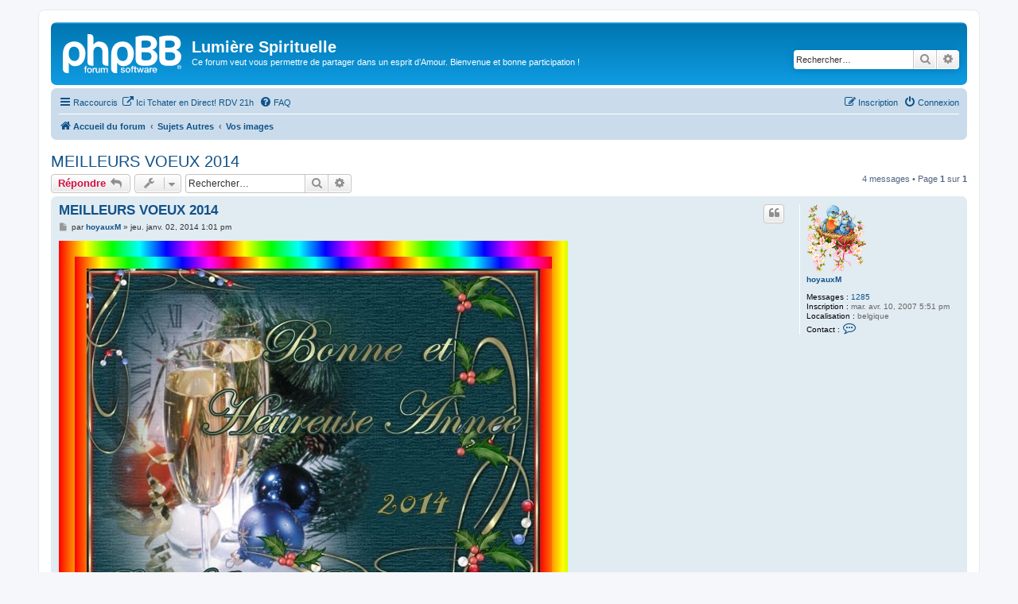

--- FILE ---
content_type: text/html; charset=UTF-8
request_url: http://www.lumiere-spirituelle.com/forum/phpBB3/viewtopic.php?t=8129&sid=4788a72bce203bac9a88af04de12598b
body_size: 6946
content:
<!DOCTYPE html>
<html dir="ltr" lang="fr">
<head>
<meta charset="utf-8" />
<meta http-equiv="X-UA-Compatible" content="IE=edge">
<meta name="viewport" content="width=device-width, initial-scale=1" />

<title>MEILLEURS VOEUX 2014 - Lumière Spirituelle</title>


	<link rel="canonical" href="http://www.lumiere-spirituelle.com/forum/phpBB3/viewtopic.php?t=8129">

<!--
	phpBB style name: prosilver
	Based on style:   prosilver (this is the default phpBB3 style)
	Original author:  Tom Beddard ( http://www.subBlue.com/ )
	Modified by:
-->

<link href="./assets/css/font-awesome.min.css?assets_version=20" rel="stylesheet">
<link href="./styles/prosilver/theme/stylesheet.css?assets_version=20" rel="stylesheet">
<link href="./styles/prosilver/theme/fr/stylesheet.css?assets_version=20" rel="stylesheet">




<!--[if lte IE 9]>
	<link href="./styles/prosilver/theme/tweaks.css?assets_version=20" rel="stylesheet">
<![endif]-->


<link href="./ext/dmzx/mchat/styles/prosilver/theme/mchat.css?assets_version=20" rel="stylesheet" media="screen">
<link href="./ext/lmdi/multilinks/styles/all/theme/multilinks.css?assets_version=20" rel="stylesheet" media="screen">



</head>
<body id="phpbb" class="nojs notouch section-viewtopic ltr ">


<div id="wrap" class="wrap">
	<a id="top" class="top-anchor" accesskey="t"></a>
	<div id="page-header">
		<div class="headerbar" role="banner">
					<div class="inner">

			<div id="site-description" class="site-description">
		<a id="logo" class="logo" href="./index.php?sid=9fe1b464394ee5d91384feb37bb95fb6" title="Accueil du forum">
					<span class="site_logo"></span>
				</a>
				<h1>Lumière Spirituelle</h1>
				<p>Ce forum veut vous permettre de partager dans un esprit d’Amour. Bienvenue et bonne participation !</p>
				<p class="skiplink"><a href="#start_here">Accéder au contenu</a></p>
			</div>

									<div id="search-box" class="search-box search-header" role="search">
				<form action="./search.php?sid=9fe1b464394ee5d91384feb37bb95fb6" method="get" id="search">
				<fieldset>
					<input name="keywords" id="keywords" type="search" maxlength="128" title="Rechercher par mots-clés" class="inputbox search tiny" size="20" value="" placeholder="Rechercher…" />
					<button class="button button-search" type="submit" title="Rechercher">
						<i class="icon fa-search fa-fw" aria-hidden="true"></i><span class="sr-only">Rechercher</span>
					</button>
					<a href="./search.php?sid=9fe1b464394ee5d91384feb37bb95fb6" class="button button-search-end" title="Recherche avancée">
						<i class="icon fa-cog fa-fw" aria-hidden="true"></i><span class="sr-only">Recherche avancée</span>
					</a>
					<input type="hidden" name="sid" value="9fe1b464394ee5d91384feb37bb95fb6" />

				</fieldset>
				</form>
			</div>
						
			</div>
					</div>
				<div class="navbar" role="navigation">
	<div class="inner">

	<ul id="nav-main" class="nav-main linklist" role="menubar">

		<li id="quick-links" class="quick-links dropdown-container responsive-menu" data-skip-responsive="true">
			<a href="#" class="dropdown-trigger">
				<i class="icon fa-bars fa-fw" aria-hidden="true"></i><span>Raccourcis</span>
			</a>
			<div class="dropdown">
				<div class="pointer"><div class="pointer-inner"></div></div>
				<ul class="dropdown-contents" role="menu">
					
											<li class="separator"></li>
																									<li>
								<a href="./search.php?search_id=unanswered&amp;sid=9fe1b464394ee5d91384feb37bb95fb6" role="menuitem">
									<i class="icon fa-file-o fa-fw icon-gray" aria-hidden="true"></i><span>Sujets sans réponse</span>
								</a>
							</li>
							<li>
								<a href="./search.php?search_id=active_topics&amp;sid=9fe1b464394ee5d91384feb37bb95fb6" role="menuitem">
									<i class="icon fa-file-o fa-fw icon-blue" aria-hidden="true"></i><span>Sujets actifs</span>
								</a>
							</li>
							<li class="separator"></li>
							<li>
								<a href="./search.php?sid=9fe1b464394ee5d91384feb37bb95fb6" role="menuitem">
									<i class="icon fa-search fa-fw" aria-hidden="true"></i><span>Rechercher</span>
								</a>
							</li>
					
										<li class="separator"></li>

									</ul>
			</div>
		</li>

					<li class="multilinks" data-last-responsive="true">
			<a href="https://discord.gg/vg6hrC243F" title="Tchat Discord de Lumière Spirituelle-Ouverture d'une fenêtre" role="menuitem" target="_blank">
			<i class="icon fa-external-link fa-fw" aria-hidden="true"></i><span>Ici Tchater en Direct! RDV 21h</span>
			</a>
		</li>
			<li data-skip-responsive="true">
			<a href="/forum/phpBB3/app.php/help/faq?sid=9fe1b464394ee5d91384feb37bb95fb6" rel="help" title="Foire aux questions" role="menuitem">
				<i class="icon fa-question-circle fa-fw" aria-hidden="true"></i><span>FAQ</span>
			</a>
		</li>
						
			<li class="rightside"  data-skip-responsive="true">
			<a href="./ucp.php?mode=login&amp;redirect=viewtopic.php%3Ft%3D8129&amp;sid=9fe1b464394ee5d91384feb37bb95fb6" title="Connexion" accesskey="x" role="menuitem">
				<i class="icon fa-power-off fa-fw" aria-hidden="true"></i><span>Connexion</span>
			</a>
		</li>
					<li class="rightside" data-skip-responsive="true">
				<a href="./ucp.php?mode=register&amp;sid=9fe1b464394ee5d91384feb37bb95fb6" role="menuitem">
					<i class="icon fa-pencil-square-o  fa-fw" aria-hidden="true"></i><span>Inscription</span>
				</a>
			</li>
						</ul>

	<ul id="nav-breadcrumbs" class="nav-breadcrumbs linklist navlinks" role="menubar">
				
		
		<li class="breadcrumbs" itemscope itemtype="https://schema.org/BreadcrumbList">

			
							<span class="crumb" itemtype="https://schema.org/ListItem" itemprop="itemListElement" itemscope><a itemprop="item" href="./index.php?sid=9fe1b464394ee5d91384feb37bb95fb6" accesskey="h" data-navbar-reference="index"><i class="icon fa-home fa-fw"></i><span itemprop="name">Accueil du forum</span></a><meta itemprop="position" content="1" /></span>

											
								<span class="crumb" itemtype="https://schema.org/ListItem" itemprop="itemListElement" itemscope data-forum-id="16"><a itemprop="item" href="./viewforum.php?f=16&amp;sid=9fe1b464394ee5d91384feb37bb95fb6"><span itemprop="name">Sujets Autres</span></a><meta itemprop="position" content="2" /></span>
															
								<span class="crumb" itemtype="https://schema.org/ListItem" itemprop="itemListElement" itemscope data-forum-id="17"><a itemprop="item" href="./viewforum.php?f=17&amp;sid=9fe1b464394ee5d91384feb37bb95fb6"><span itemprop="name">Vos images</span></a><meta itemprop="position" content="3" /></span>
							
					</li>

		
					<li class="rightside responsive-search">
				<a href="./search.php?sid=9fe1b464394ee5d91384feb37bb95fb6" title="Accéder aux paramètres avancés de la recherche" role="menuitem">
					<i class="icon fa-search fa-fw" aria-hidden="true"></i><span class="sr-only">Rechercher</span>
				</a>
			</li>
			</ul>

	</div>
</div>
	</div>

	
	<a id="start_here" class="anchor"></a>
	<div id="page-body" class="page-body" role="main">
		
		
<h2 class="topic-title"><a href="./viewtopic.php?t=8129&amp;sid=9fe1b464394ee5d91384feb37bb95fb6">MEILLEURS VOEUX 2014</a></h2>
<!-- NOTE: remove the style="display: none" when you want to have the forum description on the topic body -->
<div style="display: none !important;">Ici, il vous est possible de partager vos plus belles images.<br>
/!\Merci de faire attention à la taille des images que vous allez importer sur le forum./!\<br /></div>


<div class="action-bar bar-top">
	
			<a href="./posting.php?mode=reply&amp;t=8129&amp;sid=9fe1b464394ee5d91384feb37bb95fb6" class="button" title="Répondre">
							<span>Répondre</span> <i class="icon fa-reply fa-fw" aria-hidden="true"></i>
					</a>
	
			<div class="dropdown-container dropdown-button-control topic-tools">
		<span title="Outils du sujet" class="button button-secondary dropdown-trigger dropdown-select">
			<i class="icon fa-wrench fa-fw" aria-hidden="true"></i>
			<span class="caret"><i class="icon fa-sort-down fa-fw" aria-hidden="true"></i></span>
		</span>
		<div class="dropdown">
			<div class="pointer"><div class="pointer-inner"></div></div>
			<ul class="dropdown-contents">
																												<li>
					<a href="./viewtopic.php?t=8129&amp;sid=9fe1b464394ee5d91384feb37bb95fb6&amp;view=print" title="Aperçu avant impression" accesskey="p">
						<i class="icon fa-print fa-fw" aria-hidden="true"></i><span>Aperçu avant impression</span>
					</a>
				</li>
											</ul>
		</div>
	</div>
	
			<div class="search-box" role="search">
			<form method="get" id="topic-search" action="./search.php?sid=9fe1b464394ee5d91384feb37bb95fb6">
			<fieldset>
				<input class="inputbox search tiny"  type="search" name="keywords" id="search_keywords" size="20" placeholder="Rechercher…" />
				<button class="button button-search" type="submit" title="Rechercher">
					<i class="icon fa-search fa-fw" aria-hidden="true"></i><span class="sr-only">Rechercher</span>
				</button>
				<a href="./search.php?sid=9fe1b464394ee5d91384feb37bb95fb6" class="button button-search-end" title="Recherche avancée">
					<i class="icon fa-cog fa-fw" aria-hidden="true"></i><span class="sr-only">Recherche avancée</span>
				</a>
				<input type="hidden" name="t" value="8129" />
<input type="hidden" name="sf" value="msgonly" />
<input type="hidden" name="sid" value="9fe1b464394ee5d91384feb37bb95fb6" />

			</fieldset>
			</form>
		</div>
	
			<div class="pagination">
			4 messages
							&bull; Page <strong>1</strong> sur <strong>1</strong>
					</div>
		</div>




			<div id="p23129" class="post has-profile bg2">
		<div class="inner">

		<dl class="postprofile" id="profile23129">
			<dt class="no-profile-rank has-avatar">
				<div class="avatar-container">
																<a href="./memberlist.php?mode=viewprofile&amp;u=16&amp;sid=9fe1b464394ee5d91384feb37bb95fb6" class="avatar"><img class="avatar" src="./download/file.php?avatar=16_1428686397.gif" width="75" height="63" alt="Avatar de l’utilisateur" /></a>														</div>
								<a href="./memberlist.php?mode=viewprofile&amp;u=16&amp;sid=9fe1b464394ee5d91384feb37bb95fb6" class="username">hoyauxM</a>							</dt>

									
		<dd class="profile-posts"><strong>Messages :</strong> <a href="./search.php?author_id=16&amp;sr=posts&amp;sid=9fe1b464394ee5d91384feb37bb95fb6">1285</a></dd>		<dd class="profile-joined"><strong>Inscription :</strong> mar. avr. 10, 2007 5:51 pm</dd>		
		
																<dd class="profile-custom-field profile-phpbb_location"><strong>Localisation :</strong> belgique</dd>
							
							<dd class="profile-contact">
				<strong>Contact :</strong>
				<div class="dropdown-container dropdown-left">
					<a href="#" class="dropdown-trigger" title="Contacter hoyauxM">
						<i class="icon fa-commenting-o fa-fw icon-lg" aria-hidden="true"></i><span class="sr-only">Contacter hoyauxM</span>
					</a>
					<div class="dropdown">
						<div class="pointer"><div class="pointer-inner"></div></div>
						<div class="dropdown-contents contact-icons">
																																								<div>
																	<a href="http://unefamilledelumiere.forums-actifs.com/" title="Site internet" class="last-cell">
										<span class="contact-icon phpbb_website-icon">Site internet</span>									</a>
																	</div>
																					</div>
					</div>
				</div>
			</dd>
				
		</dl>

		<div class="postbody">
						<div id="post_content23129">

					<h3 class="first">
						<a href="./viewtopic.php?p=23129&amp;sid=9fe1b464394ee5d91384feb37bb95fb6#p23129">MEILLEURS VOEUX 2014</a>
		</h3>

													<ul class="post-buttons">
																																									<li>
							<a href="./posting.php?mode=quote&amp;p=23129&amp;sid=9fe1b464394ee5d91384feb37bb95fb6" title="Répondre en citant le message" class="button button-icon-only">
								<i class="icon fa-quote-left fa-fw" aria-hidden="true"></i><span class="sr-only">Citer</span>
							</a>
						</li>
														</ul>
							
						<p class="author">
									<a class="unread" href="./viewtopic.php?p=23129&amp;sid=9fe1b464394ee5d91384feb37bb95fb6#p23129" title="Message">
						<i class="icon fa-file fa-fw icon-lightgray icon-md" aria-hidden="true"></i><span class="sr-only">Message</span>
					</a>
								<span class="responsive-hide">par <strong><a href="./memberlist.php?mode=viewprofile&amp;u=16&amp;sid=9fe1b464394ee5d91384feb37bb95fb6" class="username">hoyauxM</a></strong> &raquo; </span><time datetime="2014-01-02T12:01:47+00:00">jeu. janv. 02, 2014 1:01 pm</time>
			</p>
			
			
			
			
			<div class="content"><a href="http://www.casimages.com/img.php?i=131231052059805911860309.jpg" class="postlink"><img src="http://nsm08.casimages.com/img/2013/12/31//131231052059805911860309.jpg" class="postimage" alt="Image"></a><br>
<br>
<br>
L'embarquement pour le vol 2014 est annoncé ! <br>
<br>
<br>
N'emportez dans vos bagages que les meilleurs souvenirs de 2013 ... <br>
<br>
- laissez les mauvais moments aux objets perdus.<br>
 <br>
La durée de votre voyage sera d’exactement 12 mois.<br>
 <br>
Vos prochaines escales sont :<br>
<br>
 Santé, Amour, Joie, Harmonie, Prospérité et Paix.<br>
<br>
 <br>
Le Commandant de bord vous propose le menu suivant, servi durant le vol: <br>
<br>
<br>
Cocktail de l'amitié<br>
 Suprême de bonne santé<br>
 Gratinée de prospérité<br>
 Plateau d'excellentes nouvelles<br>
 Salade de réussite<br>
 Bûche du bonheur<br>
 Le tout accompagné de bulles d'éclats de rires!</div>

			
			
									
						
							<div id="sig23129" class="signature">Je vous souhaite Le Bonheur ♥</div>			
						</div>

		</div>

				<div class="back2top">
						<a href="#top" class="top" title="Haut">
				<i class="icon fa-chevron-circle-up fa-fw icon-gray" aria-hidden="true"></i>
				<span class="sr-only">Haut</span>
			</a>
					</div>
		
		</div>
	</div>

				<div id="p23134" class="post has-profile bg1">
		<div class="inner">

		<dl class="postprofile" id="profile23134">
			<dt class="no-profile-rank no-avatar">
				<div class="avatar-container">
																			</div>
								<a href="./memberlist.php?mode=viewprofile&amp;u=5320&amp;sid=9fe1b464394ee5d91384feb37bb95fb6" style="color: #00AA00;" class="username-coloured">cobalt</a>							</dt>

									
		<dd class="profile-posts"><strong>Messages :</strong> <a href="./search.php?author_id=5320&amp;sr=posts&amp;sid=9fe1b464394ee5d91384feb37bb95fb6">21</a></dd>		<dd class="profile-joined"><strong>Inscription :</strong> dim. déc. 15, 2013 7:53 pm</dd>		
		
						
						
		</dl>

		<div class="postbody">
						<div id="post_content23134">

					<h3 >
						<a href="./viewtopic.php?p=23134&amp;sid=9fe1b464394ee5d91384feb37bb95fb6#p23134">Re: MEILLEURS VOEUX 2014</a>
		</h3>

													<ul class="post-buttons">
																																									<li>
							<a href="./posting.php?mode=quote&amp;p=23134&amp;sid=9fe1b464394ee5d91384feb37bb95fb6" title="Répondre en citant le message" class="button button-icon-only">
								<i class="icon fa-quote-left fa-fw" aria-hidden="true"></i><span class="sr-only">Citer</span>
							</a>
						</li>
														</ul>
							
						<p class="author">
									<a class="unread" href="./viewtopic.php?p=23134&amp;sid=9fe1b464394ee5d91384feb37bb95fb6#p23134" title="Message">
						<i class="icon fa-file fa-fw icon-lightgray icon-md" aria-hidden="true"></i><span class="sr-only">Message</span>
					</a>
								<span class="responsive-hide">par <strong><a href="./memberlist.php?mode=viewprofile&amp;u=5320&amp;sid=9fe1b464394ee5d91384feb37bb95fb6" style="color: #00AA00;" class="username-coloured">cobalt</a></strong> &raquo; </span><time datetime="2014-01-02T16:58:43+00:00">jeu. janv. 02, 2014 5:58 pm</time>
			</p>
			
			
			
			
			<div class="content">merci michelle pour tes bon voeux, tu rayonne la joie de vivre  a chaque mots,je te souhaite une excellente année,en tant que cuisinier tu as confectionnée le meilleur des repas, celui qu on aimerait avoir chaque jour a sa table,                                                                                                                                                                                                                merci michelle<br>
michel alias cobalt <img class="smilies" src="./images/smilies/bird2.gif" width="63" height="48" alt=":bird2:" title="bird2">  <img class="smilies" src="./images/smilies/lum2.gif" width="29" height="66" alt=":lum1:" title="lum1"></div>

			
			
									
						
										
						</div>

		</div>

				<div class="back2top">
						<a href="#top" class="top" title="Haut">
				<i class="icon fa-chevron-circle-up fa-fw icon-gray" aria-hidden="true"></i>
				<span class="sr-only">Haut</span>
			</a>
					</div>
		
		</div>
	</div>

				<div id="p23156" class="post has-profile bg2">
		<div class="inner">

		<dl class="postprofile" id="profile23156">
			<dt class="no-profile-rank has-avatar">
				<div class="avatar-container">
																<a href="./memberlist.php?mode=viewprofile&amp;u=16&amp;sid=9fe1b464394ee5d91384feb37bb95fb6" class="avatar"><img class="avatar" src="./download/file.php?avatar=16_1428686397.gif" width="75" height="63" alt="Avatar de l’utilisateur" /></a>														</div>
								<a href="./memberlist.php?mode=viewprofile&amp;u=16&amp;sid=9fe1b464394ee5d91384feb37bb95fb6" class="username">hoyauxM</a>							</dt>

									
		<dd class="profile-posts"><strong>Messages :</strong> <a href="./search.php?author_id=16&amp;sr=posts&amp;sid=9fe1b464394ee5d91384feb37bb95fb6">1285</a></dd>		<dd class="profile-joined"><strong>Inscription :</strong> mar. avr. 10, 2007 5:51 pm</dd>		
		
																<dd class="profile-custom-field profile-phpbb_location"><strong>Localisation :</strong> belgique</dd>
							
							<dd class="profile-contact">
				<strong>Contact :</strong>
				<div class="dropdown-container dropdown-left">
					<a href="#" class="dropdown-trigger" title="Contacter hoyauxM">
						<i class="icon fa-commenting-o fa-fw icon-lg" aria-hidden="true"></i><span class="sr-only">Contacter hoyauxM</span>
					</a>
					<div class="dropdown">
						<div class="pointer"><div class="pointer-inner"></div></div>
						<div class="dropdown-contents contact-icons">
																																								<div>
																	<a href="http://unefamilledelumiere.forums-actifs.com/" title="Site internet" class="last-cell">
										<span class="contact-icon phpbb_website-icon">Site internet</span>									</a>
																	</div>
																					</div>
					</div>
				</div>
			</dd>
				
		</dl>

		<div class="postbody">
						<div id="post_content23156">

					<h3 >
						<a href="./viewtopic.php?p=23156&amp;sid=9fe1b464394ee5d91384feb37bb95fb6#p23156">Re: MEILLEURS VOEUX 2014</a>
		</h3>

													<ul class="post-buttons">
																																									<li>
							<a href="./posting.php?mode=quote&amp;p=23156&amp;sid=9fe1b464394ee5d91384feb37bb95fb6" title="Répondre en citant le message" class="button button-icon-only">
								<i class="icon fa-quote-left fa-fw" aria-hidden="true"></i><span class="sr-only">Citer</span>
							</a>
						</li>
														</ul>
							
						<p class="author">
									<a class="unread" href="./viewtopic.php?p=23156&amp;sid=9fe1b464394ee5d91384feb37bb95fb6#p23156" title="Message">
						<i class="icon fa-file fa-fw icon-lightgray icon-md" aria-hidden="true"></i><span class="sr-only">Message</span>
					</a>
								<span class="responsive-hide">par <strong><a href="./memberlist.php?mode=viewprofile&amp;u=16&amp;sid=9fe1b464394ee5d91384feb37bb95fb6" class="username">hoyauxM</a></strong> &raquo; </span><time datetime="2014-01-05T13:12:27+00:00">dim. janv. 05, 2014 2:12 pm</time>
			</p>
			
			
			
			
			<div class="content"><a href="http://www.casimages.com/img.php?i=140105024002805911872091.png" class="postlink"><img src="http://nsm08.casimages.com/img/2014/01/05//140105024002805911872091.png" class="postimage" alt="Image"></a></div>

			
			
									
						
							<div id="sig23156" class="signature">Je vous souhaite Le Bonheur ♥</div>			
						</div>

		</div>

				<div class="back2top">
						<a href="#top" class="top" title="Haut">
				<i class="icon fa-chevron-circle-up fa-fw icon-gray" aria-hidden="true"></i>
				<span class="sr-only">Haut</span>
			</a>
					</div>
		
		</div>
	</div>

				<div id="p23233" class="post has-profile bg1">
		<div class="inner">

		<dl class="postprofile" id="profile23233">
			<dt class="has-profile-rank no-avatar">
				<div class="avatar-container">
																			</div>
								<a href="./memberlist.php?mode=viewprofile&amp;u=2&amp;sid=9fe1b464394ee5d91384feb37bb95fb6" style="color: #AA0000;" class="username-coloured">Alex-Alcoon</a>							</dt>

						<dd class="profile-rank">Site Admin</dd>			
		<dd class="profile-posts"><strong>Messages :</strong> <a href="./search.php?author_id=2&amp;sr=posts&amp;sid=9fe1b464394ee5d91384feb37bb95fb6">2195</a></dd>		<dd class="profile-joined"><strong>Inscription :</strong> dim. avr. 08, 2007 12:07 pm</dd>		
		
						
						
		</dl>

		<div class="postbody">
						<div id="post_content23233">

					<h3 >
						<a href="./viewtopic.php?p=23233&amp;sid=9fe1b464394ee5d91384feb37bb95fb6#p23233">Re: MEILLEURS VOEUX 2014</a>
		</h3>

													<ul class="post-buttons">
																																									<li>
							<a href="./posting.php?mode=quote&amp;p=23233&amp;sid=9fe1b464394ee5d91384feb37bb95fb6" title="Répondre en citant le message" class="button button-icon-only">
								<i class="icon fa-quote-left fa-fw" aria-hidden="true"></i><span class="sr-only">Citer</span>
							</a>
						</li>
														</ul>
							
						<p class="author">
									<a class="unread" href="./viewtopic.php?p=23233&amp;sid=9fe1b464394ee5d91384feb37bb95fb6#p23233" title="Message">
						<i class="icon fa-file fa-fw icon-lightgray icon-md" aria-hidden="true"></i><span class="sr-only">Message</span>
					</a>
								<span class="responsive-hide">par <strong><a href="./memberlist.php?mode=viewprofile&amp;u=2&amp;sid=9fe1b464394ee5d91384feb37bb95fb6" style="color: #AA0000;" class="username-coloured">Alex-Alcoon</a></strong> &raquo; </span><time datetime="2014-01-11T21:29:37+00:00">sam. janv. 11, 2014 10:29 pm</time>
			</p>
			
			
			
			
			<div class="content">Merci Michèle ! :) c'est très joli! Meilleurs Voeux à tous !!!<br>
<br>
Alexandre</div>

			
			
									
						
										
						</div>

		</div>

				<div class="back2top">
						<a href="#top" class="top" title="Haut">
				<i class="icon fa-chevron-circle-up fa-fw icon-gray" aria-hidden="true"></i>
				<span class="sr-only">Haut</span>
			</a>
					</div>
		
		</div>
	</div>

	

	<div class="action-bar bar-bottom">
	
			<a href="./posting.php?mode=reply&amp;t=8129&amp;sid=9fe1b464394ee5d91384feb37bb95fb6" class="button" title="Répondre">
							<span>Répondre</span> <i class="icon fa-reply fa-fw" aria-hidden="true"></i>
					</a>
		
		<div class="dropdown-container dropdown-button-control topic-tools">
		<span title="Outils du sujet" class="button button-secondary dropdown-trigger dropdown-select">
			<i class="icon fa-wrench fa-fw" aria-hidden="true"></i>
			<span class="caret"><i class="icon fa-sort-down fa-fw" aria-hidden="true"></i></span>
		</span>
		<div class="dropdown">
			<div class="pointer"><div class="pointer-inner"></div></div>
			<ul class="dropdown-contents">
																												<li>
					<a href="./viewtopic.php?t=8129&amp;sid=9fe1b464394ee5d91384feb37bb95fb6&amp;view=print" title="Aperçu avant impression" accesskey="p">
						<i class="icon fa-print fa-fw" aria-hidden="true"></i><span>Aperçu avant impression</span>
					</a>
				</li>
											</ul>
		</div>
	</div>

			<form method="post" action="./viewtopic.php?t=8129&amp;sid=9fe1b464394ee5d91384feb37bb95fb6">
		<div class="dropdown-container dropdown-container-left dropdown-button-control sort-tools">
	<span title="Options d’affichage et de tri" class="button button-secondary dropdown-trigger dropdown-select">
		<i class="icon fa-sort-amount-asc fa-fw" aria-hidden="true"></i>
		<span class="caret"><i class="icon fa-sort-down fa-fw" aria-hidden="true"></i></span>
	</span>
	<div class="dropdown hidden">
		<div class="pointer"><div class="pointer-inner"></div></div>
		<div class="dropdown-contents">
			<fieldset class="display-options">
							<label>Afficher : <select name="st" id="st"><option value="0" selected="selected">Tous les messages</option><option value="1">1 jour</option><option value="7">7 jours</option><option value="14">2 semaines</option><option value="30">1 mois</option><option value="90">3 mois</option><option value="180">6 mois</option><option value="365">1 an</option></select></label>
								<label>Trier par : <select name="sk" id="sk"><option value="a">Auteur</option><option value="t" selected="selected">Date du message</option><option value="s">Sujet</option></select></label>
				<label>Ordre : <select name="sd" id="sd"><option value="a" selected="selected">Croissant</option><option value="d">Décroissant</option></select></label>
								<hr class="dashed" />
				<input type="submit" class="button2" name="sort" value="Aller" />
						</fieldset>
		</div>
	</div>
</div>
		</form>
	
	
	
			<div class="pagination">
			4 messages
							&bull; Page <strong>1</strong> sur <strong>1</strong>
					</div>
	</div>


<div class="action-bar actions-jump">
		<p class="jumpbox-return">
		<a href="./viewforum.php?f=17&amp;sid=9fe1b464394ee5d91384feb37bb95fb6" class="left-box arrow-left" accesskey="r">
			<i class="icon fa-angle-left fa-fw icon-black" aria-hidden="true"></i><span>Revenir à « Vos images »</span>
		</a>
	</p>
	
		<div class="jumpbox dropdown-container dropdown-container-right dropdown-up dropdown-left dropdown-button-control" id="jumpbox">
			<span title="Aller" class="button button-secondary dropdown-trigger dropdown-select">
				<span>Aller</span>
				<span class="caret"><i class="icon fa-sort-down fa-fw" aria-hidden="true"></i></span>
			</span>
		<div class="dropdown">
			<div class="pointer"><div class="pointer-inner"></div></div>
			<ul class="dropdown-contents">
																				<li><a href="./viewforum.php?f=13&amp;sid=9fe1b464394ee5d91384feb37bb95fb6" class="jumpbox-cat-link"> <span> Aides</span></a></li>
																<li><a href="./viewforum.php?f=1&amp;sid=9fe1b464394ee5d91384feb37bb95fb6" class="jumpbox-sub-link"><span class="spacer"></span> <span>&#8627; &nbsp; ---&gt; Demandes d'Aides &lt;---</span></a></li>
																<li><a href="./viewforum.php?f=14&amp;sid=9fe1b464394ee5d91384feb37bb95fb6" class="jumpbox-cat-link"> <span> Sujets</span></a></li>
																<li><a href="./viewforum.php?f=2&amp;sid=9fe1b464394ee5d91384feb37bb95fb6" class="jumpbox-sub-link"><span class="spacer"></span> <span>&#8627; &nbsp; Spiritualité / Chemin de vie</span></a></li>
																<li><a href="./viewforum.php?f=3&amp;sid=9fe1b464394ee5d91384feb37bb95fb6" class="jumpbox-sub-link"><span class="spacer"></span> <span>&#8627; &nbsp; Spiritisme, Paranormal et Esotérisme</span></a></li>
																<li><a href="./viewforum.php?f=4&amp;sid=9fe1b464394ee5d91384feb37bb95fb6" class="jumpbox-sub-link"><span class="spacer"></span> <span>&#8627; &nbsp; Les signes de l'Au-delà</span></a></li>
																<li><a href="./viewforum.php?f=5&amp;sid=9fe1b464394ee5d91384feb37bb95fb6" class="jumpbox-sub-link"><span class="spacer"></span> <span>&#8627; &nbsp; Les Rêves</span></a></li>
																<li><a href="./viewforum.php?f=6&amp;sid=9fe1b464394ee5d91384feb37bb95fb6" class="jumpbox-sub-link"><span class="spacer"></span> <span>&#8627; &nbsp; Messages Spirites</span></a></li>
																<li><a href="./viewforum.php?f=15&amp;sid=9fe1b464394ee5d91384feb37bb95fb6" class="jumpbox-cat-link"> <span> Site</span></a></li>
																<li><a href="./viewforum.php?f=7&amp;sid=9fe1b464394ee5d91384feb37bb95fb6" class="jumpbox-sub-link"><span class="spacer"></span> <span>&#8627; &nbsp; Tout sur le site</span></a></li>
																<li><a href="./viewforum.php?f=8&amp;sid=9fe1b464394ee5d91384feb37bb95fb6" class="jumpbox-sub-link"><span class="spacer"></span> <span>&#8627; &nbsp; T'Chat &gt; Https://discord.gg/vg6hrC243F (RDV 21h Fr tous les soirs!!!)</span></a></li>
																<li><a href="./viewforum.php?f=16&amp;sid=9fe1b464394ee5d91384feb37bb95fb6" class="jumpbox-cat-link"> <span> Sujets Autres</span></a></li>
																<li><a href="./viewforum.php?f=10&amp;sid=9fe1b464394ee5d91384feb37bb95fb6" class="jumpbox-sub-link"><span class="spacer"></span> <span>&#8627; &nbsp; Autres sujets de discussions - Variés et ouverts -</span></a></li>
																<li><a href="./viewforum.php?f=11&amp;sid=9fe1b464394ee5d91384feb37bb95fb6" class="jumpbox-sub-link"><span class="spacer"></span> <span>&#8627; &nbsp; Vos lectures, textes, poésies, citations, recettes, remèdes...</span></a></li>
																<li><a href="./viewforum.php?f=12&amp;sid=9fe1b464394ee5d91384feb37bb95fb6" class="jumpbox-sub-link"><span class="spacer"></span> <span>&#8627; &nbsp; Partage de liens</span></a></li>
																<li><a href="./viewforum.php?f=17&amp;sid=9fe1b464394ee5d91384feb37bb95fb6" class="jumpbox-sub-link"><span class="spacer"></span> <span>&#8627; &nbsp; Vos images</span></a></li>
											</ul>
		</div>
	</div>

	</div>




			</div>


<div id="page-footer" class="page-footer" role="contentinfo">
	<div class="navbar" role="navigation">
	<div class="inner">

	<ul id="nav-footer" class="nav-footer linklist" role="menubar">
		<li class="breadcrumbs">
									<span class="crumb"><a href="./index.php?sid=9fe1b464394ee5d91384feb37bb95fb6" data-navbar-reference="index"><i class="icon fa-home fa-fw" aria-hidden="true"></i><span>Accueil du forum</span></a></span>					</li>
		
				<li class="rightside">Fuseau horaire sur <span title="UTC+1">UTC+01:00</span></li>
							<li class="rightside">
				<a href="/forum/phpBB3/app.php/user/delete_cookies?sid=9fe1b464394ee5d91384feb37bb95fb6" data-ajax="true" data-refresh="true" role="menuitem">
					<i class="icon fa-trash fa-fw" aria-hidden="true"></i><span>Supprimer les cookies</span>
				</a>
			</li>
																<li class="rightside" data-last-responsive="true">
				<a href="./memberlist.php?mode=contactadmin&amp;sid=9fe1b464394ee5d91384feb37bb95fb6" role="menuitem">
					<i class="icon fa-envelope fa-fw" aria-hidden="true"></i><span>Nous contacter</span>
				</a>
			</li>
			</ul>

	</div>
</div>

	<div class="copyright">
				<p class="footer-row">
			<span class="footer-copyright">Développé par <a href="https://www.phpbb.com/">phpBB</a>&reg; Forum Software &copy; phpBB Limited</span>
		</p>
				<p class="footer-row">
			<span class="footer-copyright"><a href="https://www.phpbb.com/customise/db/translation/french/">Traduction française officielle</a> &copy; <a href="https://www.qiaeru.com">Qiaeru</a></span>
		</p>
						<p class="footer-row" role="menu">
			<a class="footer-link" href="./ucp.php?mode=privacy&amp;sid=9fe1b464394ee5d91384feb37bb95fb6" title="Confidentialité" role="menuitem">
				<span class="footer-link-text">Confidentialité</span>
			</a>
			|
			<a class="footer-link" href="./ucp.php?mode=terms&amp;sid=9fe1b464394ee5d91384feb37bb95fb6" title="Conditions" role="menuitem">
				<span class="footer-link-text">Conditions</span>
			</a>
		</p>
					</div>

	<div id="darkenwrapper" class="darkenwrapper" data-ajax-error-title="Erreur AJAX" data-ajax-error-text="Une erreur est survenue lors du traitement de votre requête." data-ajax-error-text-abort="La requête a été interrompue par l’utilisateur." data-ajax-error-text-timeout="Votre requête a expiré prématurément. Veuillez réessayer." data-ajax-error-text-parsererror="Une erreur est survenue lors du traitement de votre requête et le serveur a renvoyé une réponse invalide.">
		<div id="darken" class="darken">&nbsp;</div>
	</div>

	<div id="phpbb_alert" class="phpbb_alert" data-l-err="Erreur" data-l-timeout-processing-req="Le délai a été dépassé.">
		<a href="#" class="alert_close">
			<i class="icon fa-times-circle fa-fw" aria-hidden="true"></i>
		</a>
		<h3 class="alert_title">&nbsp;</h3><p class="alert_text"></p>
	</div>
	<div id="phpbb_confirm" class="phpbb_alert">
		<a href="#" class="alert_close">
			<i class="icon fa-times-circle fa-fw" aria-hidden="true"></i>
		</a>
		<div class="alert_text"></div>
	</div>
</div>

</div>

<div>
	<a id="bottom" class="anchor" accesskey="z"></a>
	<img class="sr-only" aria-hidden="true" src="&#x2F;forum&#x2F;phpBB3&#x2F;app.php&#x2F;cron&#x2F;cron.task.core.tidy_sessions&#x3F;sid&#x3D;9fe1b464394ee5d91384feb37bb95fb6" width="1" height="1" alt="">
</div>

<script src="./assets/javascript/jquery-3.7.1.min.js?assets_version=20"></script>
<script src="./assets/javascript/core.js?assets_version=20"></script>


<script>
	var vglnk = {
		key: 'e4fd14f5d7f2bb6d80b8f8da1354718c',
		sub_id: '902603f4ec998d939a49634eb5841fd8'
	};

	(function(d, t) {
		var s = d.createElement(t); s.type = 'text/javascript'; s.async = true;
		s.src = '//cdn.viglink.com/api/vglnk.js';
		var r = d.getElementsByTagName(t)[0]; r.parentNode.insertBefore(s, r);
	}(document, 'script'));
</script>

<script src="./styles/prosilver/template/forum_fn.js?assets_version=20"></script>
<script src="./styles/prosilver/template/ajax.js?assets_version=20"></script>



</body>
</html>
